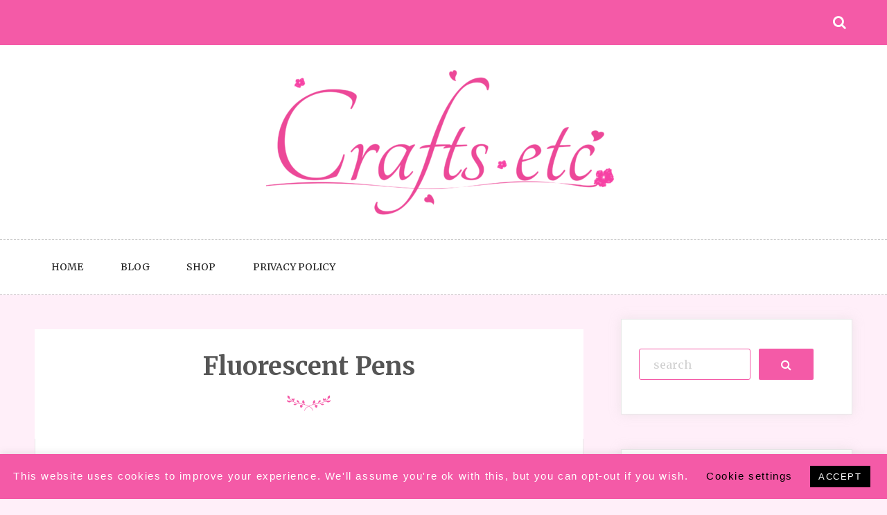

--- FILE ---
content_type: text/html; charset=UTF-8
request_url: https://craftsetconline.com/product-tag/fluorescent-pens/
body_size: 13061
content:
<!doctype html>
<html lang="en-GB">
<head>
	<meta charset="UTF-8">
	<meta name="viewport" content="width=device-width, initial-scale=1">
	<link rel="profile" href="https://gmpg.org/xfn/11">
	<meta property="og:type" content="product" />
<meta name="google-site-verification" content="PUIHyWs1kWh7QAoXi6EOGsc6tvcJWwsUfd0dn-tAYKY" />
	<meta name='robots' content='index, follow, max-image-preview:large, max-snippet:-1, max-video-preview:-1' />
	<style>img:is([sizes="auto" i], [sizes^="auto," i]) { contain-intrinsic-size: 3000px 1500px }</style>
	
	<!-- This site is optimized with the Yoast SEO plugin v26.6 - https://yoast.com/wordpress/plugins/seo/ -->
	<title>Fluorescent Pens Archives | Crafts Etc. Online</title>
	<link rel="canonical" href="https://craftsetconline.com/product-tag/fluorescent-pens/" />
	<meta property="og:locale" content="en_GB" />
	<meta property="og:type" content="article" />
	<meta property="og:title" content="Fluorescent Pens Archives | Crafts Etc. Online" />
	<meta property="og:url" content="https://craftsetconline.com/product-tag/fluorescent-pens/" />
	<meta property="og:site_name" content="Crafts Etc. Online" />
	<meta property="og:image" content="https://craftsetconline.com/wp-content/uploads/2020/09/cropped-cropped-CraftsEtcLogo-e1599574630189.png" />
	<meta property="og:image:width" content="512" />
	<meta property="og:image:height" content="222" />
	<meta property="og:image:type" content="image/png" />
	<meta name="twitter:card" content="summary_large_image" />
	<script type="application/ld+json" class="yoast-schema-graph">{"@context":"https://schema.org","@graph":[{"@type":"CollectionPage","@id":"https://craftsetconline.com/product-tag/fluorescent-pens/","url":"https://craftsetconline.com/product-tag/fluorescent-pens/","name":"Fluorescent Pens Archives | Crafts Etc. Online","isPartOf":{"@id":"https://craftsetconline.com/#website"},"breadcrumb":{"@id":"https://craftsetconline.com/product-tag/fluorescent-pens/#breadcrumb"},"inLanguage":"en-GB"},{"@type":"BreadcrumbList","@id":"https://craftsetconline.com/product-tag/fluorescent-pens/#breadcrumb","itemListElement":[{"@type":"ListItem","position":1,"name":"Home","item":"https://craftsetconline.com/"},{"@type":"ListItem","position":2,"name":"Fluorescent Pens"}]},{"@type":"WebSite","@id":"https://craftsetconline.com/#website","url":"https://craftsetconline.com/","name":"Crafts Etc. Online","description":"Selling Everything and Anything","publisher":{"@id":"https://craftsetconline.com/#organization"},"potentialAction":[{"@type":"SearchAction","target":{"@type":"EntryPoint","urlTemplate":"https://craftsetconline.com/?s={search_term_string}"},"query-input":{"@type":"PropertyValueSpecification","valueRequired":true,"valueName":"search_term_string"}}],"inLanguage":"en-GB"},{"@type":"Organization","@id":"https://craftsetconline.com/#organization","name":"Crafts Etc","url":"https://craftsetconline.com/","logo":{"@type":"ImageObject","inLanguage":"en-GB","@id":"https://craftsetconline.com/#/schema/logo/image/","url":"https://craftsetconline.com/wp-content/uploads/2020/09/cropped-cropped-CraftsEtcLogo-e1599574630189.png","contentUrl":"https://craftsetconline.com/wp-content/uploads/2020/09/cropped-cropped-CraftsEtcLogo-e1599574630189.png","width":512,"height":222,"caption":"Crafts Etc"},"image":{"@id":"https://craftsetconline.com/#/schema/logo/image/"}}]}</script>
	<!-- / Yoast SEO plugin. -->


<link rel='dns-prefetch' href='//fonts.googleapis.com' />
<link rel="alternate" type="application/rss+xml" title="Crafts Etc. Online &raquo; Feed" href="https://craftsetconline.com/feed/" />
<link rel="alternate" type="application/rss+xml" title="Crafts Etc. Online &raquo; Comments Feed" href="https://craftsetconline.com/comments/feed/" />
<link rel="alternate" type="application/rss+xml" title="Crafts Etc. Online &raquo; Fluorescent Pens Tag Feed" href="https://craftsetconline.com/product-tag/fluorescent-pens/feed/" />
<script type="text/javascript">
/* <![CDATA[ */
window._wpemojiSettings = {"baseUrl":"https:\/\/s.w.org\/images\/core\/emoji\/16.0.1\/72x72\/","ext":".png","svgUrl":"https:\/\/s.w.org\/images\/core\/emoji\/16.0.1\/svg\/","svgExt":".svg","source":{"concatemoji":"https:\/\/craftsetconline.com\/wp-includes\/js\/wp-emoji-release.min.js?ver=6.8.3"}};
/*! This file is auto-generated */
!function(s,n){var o,i,e;function c(e){try{var t={supportTests:e,timestamp:(new Date).valueOf()};sessionStorage.setItem(o,JSON.stringify(t))}catch(e){}}function p(e,t,n){e.clearRect(0,0,e.canvas.width,e.canvas.height),e.fillText(t,0,0);var t=new Uint32Array(e.getImageData(0,0,e.canvas.width,e.canvas.height).data),a=(e.clearRect(0,0,e.canvas.width,e.canvas.height),e.fillText(n,0,0),new Uint32Array(e.getImageData(0,0,e.canvas.width,e.canvas.height).data));return t.every(function(e,t){return e===a[t]})}function u(e,t){e.clearRect(0,0,e.canvas.width,e.canvas.height),e.fillText(t,0,0);for(var n=e.getImageData(16,16,1,1),a=0;a<n.data.length;a++)if(0!==n.data[a])return!1;return!0}function f(e,t,n,a){switch(t){case"flag":return n(e,"\ud83c\udff3\ufe0f\u200d\u26a7\ufe0f","\ud83c\udff3\ufe0f\u200b\u26a7\ufe0f")?!1:!n(e,"\ud83c\udde8\ud83c\uddf6","\ud83c\udde8\u200b\ud83c\uddf6")&&!n(e,"\ud83c\udff4\udb40\udc67\udb40\udc62\udb40\udc65\udb40\udc6e\udb40\udc67\udb40\udc7f","\ud83c\udff4\u200b\udb40\udc67\u200b\udb40\udc62\u200b\udb40\udc65\u200b\udb40\udc6e\u200b\udb40\udc67\u200b\udb40\udc7f");case"emoji":return!a(e,"\ud83e\udedf")}return!1}function g(e,t,n,a){var r="undefined"!=typeof WorkerGlobalScope&&self instanceof WorkerGlobalScope?new OffscreenCanvas(300,150):s.createElement("canvas"),o=r.getContext("2d",{willReadFrequently:!0}),i=(o.textBaseline="top",o.font="600 32px Arial",{});return e.forEach(function(e){i[e]=t(o,e,n,a)}),i}function t(e){var t=s.createElement("script");t.src=e,t.defer=!0,s.head.appendChild(t)}"undefined"!=typeof Promise&&(o="wpEmojiSettingsSupports",i=["flag","emoji"],n.supports={everything:!0,everythingExceptFlag:!0},e=new Promise(function(e){s.addEventListener("DOMContentLoaded",e,{once:!0})}),new Promise(function(t){var n=function(){try{var e=JSON.parse(sessionStorage.getItem(o));if("object"==typeof e&&"number"==typeof e.timestamp&&(new Date).valueOf()<e.timestamp+604800&&"object"==typeof e.supportTests)return e.supportTests}catch(e){}return null}();if(!n){if("undefined"!=typeof Worker&&"undefined"!=typeof OffscreenCanvas&&"undefined"!=typeof URL&&URL.createObjectURL&&"undefined"!=typeof Blob)try{var e="postMessage("+g.toString()+"("+[JSON.stringify(i),f.toString(),p.toString(),u.toString()].join(",")+"));",a=new Blob([e],{type:"text/javascript"}),r=new Worker(URL.createObjectURL(a),{name:"wpTestEmojiSupports"});return void(r.onmessage=function(e){c(n=e.data),r.terminate(),t(n)})}catch(e){}c(n=g(i,f,p,u))}t(n)}).then(function(e){for(var t in e)n.supports[t]=e[t],n.supports.everything=n.supports.everything&&n.supports[t],"flag"!==t&&(n.supports.everythingExceptFlag=n.supports.everythingExceptFlag&&n.supports[t]);n.supports.everythingExceptFlag=n.supports.everythingExceptFlag&&!n.supports.flag,n.DOMReady=!1,n.readyCallback=function(){n.DOMReady=!0}}).then(function(){return e}).then(function(){var e;n.supports.everything||(n.readyCallback(),(e=n.source||{}).concatemoji?t(e.concatemoji):e.wpemoji&&e.twemoji&&(t(e.twemoji),t(e.wpemoji)))}))}((window,document),window._wpemojiSettings);
/* ]]> */
</script>
<link rel='stylesheet' id='dashicons-css' href='https://craftsetconline.com/wp-includes/css/dashicons.min.css?ver=6.8.3' type='text/css' media='all' />
<link rel='stylesheet' id='thickbox-css' href='https://craftsetconline.com/wp-includes/js/thickbox/thickbox.css?ver=6.8.3' type='text/css' media='all' />
<link rel='stylesheet' id='menu-icon-font-awesome-css' href='https://craftsetconline.com/wp-content/plugins/menu-icons/css/fontawesome/css/all.min.css?ver=5.15.4' type='text/css' media='all' />
<link rel='stylesheet' id='menu-icons-extra-css' href='https://craftsetconline.com/wp-content/plugins/menu-icons/css/extra.min.css?ver=0.13.20' type='text/css' media='all' />
<style id='wp-emoji-styles-inline-css' type='text/css'>

	img.wp-smiley, img.emoji {
		display: inline !important;
		border: none !important;
		box-shadow: none !important;
		height: 1em !important;
		width: 1em !important;
		margin: 0 0.07em !important;
		vertical-align: -0.1em !important;
		background: none !important;
		padding: 0 !important;
	}
</style>
<link rel='stylesheet' id='wp-block-library-css' href='https://craftsetconline.com/wp-includes/css/dist/block-library/style.min.css?ver=6.8.3' type='text/css' media='all' />
<style id='classic-theme-styles-inline-css' type='text/css'>
/*! This file is auto-generated */
.wp-block-button__link{color:#fff;background-color:#32373c;border-radius:9999px;box-shadow:none;text-decoration:none;padding:calc(.667em + 2px) calc(1.333em + 2px);font-size:1.125em}.wp-block-file__button{background:#32373c;color:#fff;text-decoration:none}
</style>
<style id='global-styles-inline-css' type='text/css'>
:root{--wp--preset--aspect-ratio--square: 1;--wp--preset--aspect-ratio--4-3: 4/3;--wp--preset--aspect-ratio--3-4: 3/4;--wp--preset--aspect-ratio--3-2: 3/2;--wp--preset--aspect-ratio--2-3: 2/3;--wp--preset--aspect-ratio--16-9: 16/9;--wp--preset--aspect-ratio--9-16: 9/16;--wp--preset--color--black: #000000;--wp--preset--color--cyan-bluish-gray: #abb8c3;--wp--preset--color--white: #ffffff;--wp--preset--color--pale-pink: #f78da7;--wp--preset--color--vivid-red: #cf2e2e;--wp--preset--color--luminous-vivid-orange: #ff6900;--wp--preset--color--luminous-vivid-amber: #fcb900;--wp--preset--color--light-green-cyan: #7bdcb5;--wp--preset--color--vivid-green-cyan: #00d084;--wp--preset--color--pale-cyan-blue: #8ed1fc;--wp--preset--color--vivid-cyan-blue: #0693e3;--wp--preset--color--vivid-purple: #9b51e0;--wp--preset--gradient--vivid-cyan-blue-to-vivid-purple: linear-gradient(135deg,rgba(6,147,227,1) 0%,rgb(155,81,224) 100%);--wp--preset--gradient--light-green-cyan-to-vivid-green-cyan: linear-gradient(135deg,rgb(122,220,180) 0%,rgb(0,208,130) 100%);--wp--preset--gradient--luminous-vivid-amber-to-luminous-vivid-orange: linear-gradient(135deg,rgba(252,185,0,1) 0%,rgba(255,105,0,1) 100%);--wp--preset--gradient--luminous-vivid-orange-to-vivid-red: linear-gradient(135deg,rgba(255,105,0,1) 0%,rgb(207,46,46) 100%);--wp--preset--gradient--very-light-gray-to-cyan-bluish-gray: linear-gradient(135deg,rgb(238,238,238) 0%,rgb(169,184,195) 100%);--wp--preset--gradient--cool-to-warm-spectrum: linear-gradient(135deg,rgb(74,234,220) 0%,rgb(151,120,209) 20%,rgb(207,42,186) 40%,rgb(238,44,130) 60%,rgb(251,105,98) 80%,rgb(254,248,76) 100%);--wp--preset--gradient--blush-light-purple: linear-gradient(135deg,rgb(255,206,236) 0%,rgb(152,150,240) 100%);--wp--preset--gradient--blush-bordeaux: linear-gradient(135deg,rgb(254,205,165) 0%,rgb(254,45,45) 50%,rgb(107,0,62) 100%);--wp--preset--gradient--luminous-dusk: linear-gradient(135deg,rgb(255,203,112) 0%,rgb(199,81,192) 50%,rgb(65,88,208) 100%);--wp--preset--gradient--pale-ocean: linear-gradient(135deg,rgb(255,245,203) 0%,rgb(182,227,212) 50%,rgb(51,167,181) 100%);--wp--preset--gradient--electric-grass: linear-gradient(135deg,rgb(202,248,128) 0%,rgb(113,206,126) 100%);--wp--preset--gradient--midnight: linear-gradient(135deg,rgb(2,3,129) 0%,rgb(40,116,252) 100%);--wp--preset--font-size--small: 13px;--wp--preset--font-size--medium: 20px;--wp--preset--font-size--large: 36px;--wp--preset--font-size--x-large: 42px;--wp--preset--spacing--20: 0.44rem;--wp--preset--spacing--30: 0.67rem;--wp--preset--spacing--40: 1rem;--wp--preset--spacing--50: 1.5rem;--wp--preset--spacing--60: 2.25rem;--wp--preset--spacing--70: 3.38rem;--wp--preset--spacing--80: 5.06rem;--wp--preset--shadow--natural: 6px 6px 9px rgba(0, 0, 0, 0.2);--wp--preset--shadow--deep: 12px 12px 50px rgba(0, 0, 0, 0.4);--wp--preset--shadow--sharp: 6px 6px 0px rgba(0, 0, 0, 0.2);--wp--preset--shadow--outlined: 6px 6px 0px -3px rgba(255, 255, 255, 1), 6px 6px rgba(0, 0, 0, 1);--wp--preset--shadow--crisp: 6px 6px 0px rgba(0, 0, 0, 1);}:where(.is-layout-flex){gap: 0.5em;}:where(.is-layout-grid){gap: 0.5em;}body .is-layout-flex{display: flex;}.is-layout-flex{flex-wrap: wrap;align-items: center;}.is-layout-flex > :is(*, div){margin: 0;}body .is-layout-grid{display: grid;}.is-layout-grid > :is(*, div){margin: 0;}:where(.wp-block-columns.is-layout-flex){gap: 2em;}:where(.wp-block-columns.is-layout-grid){gap: 2em;}:where(.wp-block-post-template.is-layout-flex){gap: 1.25em;}:where(.wp-block-post-template.is-layout-grid){gap: 1.25em;}.has-black-color{color: var(--wp--preset--color--black) !important;}.has-cyan-bluish-gray-color{color: var(--wp--preset--color--cyan-bluish-gray) !important;}.has-white-color{color: var(--wp--preset--color--white) !important;}.has-pale-pink-color{color: var(--wp--preset--color--pale-pink) !important;}.has-vivid-red-color{color: var(--wp--preset--color--vivid-red) !important;}.has-luminous-vivid-orange-color{color: var(--wp--preset--color--luminous-vivid-orange) !important;}.has-luminous-vivid-amber-color{color: var(--wp--preset--color--luminous-vivid-amber) !important;}.has-light-green-cyan-color{color: var(--wp--preset--color--light-green-cyan) !important;}.has-vivid-green-cyan-color{color: var(--wp--preset--color--vivid-green-cyan) !important;}.has-pale-cyan-blue-color{color: var(--wp--preset--color--pale-cyan-blue) !important;}.has-vivid-cyan-blue-color{color: var(--wp--preset--color--vivid-cyan-blue) !important;}.has-vivid-purple-color{color: var(--wp--preset--color--vivid-purple) !important;}.has-black-background-color{background-color: var(--wp--preset--color--black) !important;}.has-cyan-bluish-gray-background-color{background-color: var(--wp--preset--color--cyan-bluish-gray) !important;}.has-white-background-color{background-color: var(--wp--preset--color--white) !important;}.has-pale-pink-background-color{background-color: var(--wp--preset--color--pale-pink) !important;}.has-vivid-red-background-color{background-color: var(--wp--preset--color--vivid-red) !important;}.has-luminous-vivid-orange-background-color{background-color: var(--wp--preset--color--luminous-vivid-orange) !important;}.has-luminous-vivid-amber-background-color{background-color: var(--wp--preset--color--luminous-vivid-amber) !important;}.has-light-green-cyan-background-color{background-color: var(--wp--preset--color--light-green-cyan) !important;}.has-vivid-green-cyan-background-color{background-color: var(--wp--preset--color--vivid-green-cyan) !important;}.has-pale-cyan-blue-background-color{background-color: var(--wp--preset--color--pale-cyan-blue) !important;}.has-vivid-cyan-blue-background-color{background-color: var(--wp--preset--color--vivid-cyan-blue) !important;}.has-vivid-purple-background-color{background-color: var(--wp--preset--color--vivid-purple) !important;}.has-black-border-color{border-color: var(--wp--preset--color--black) !important;}.has-cyan-bluish-gray-border-color{border-color: var(--wp--preset--color--cyan-bluish-gray) !important;}.has-white-border-color{border-color: var(--wp--preset--color--white) !important;}.has-pale-pink-border-color{border-color: var(--wp--preset--color--pale-pink) !important;}.has-vivid-red-border-color{border-color: var(--wp--preset--color--vivid-red) !important;}.has-luminous-vivid-orange-border-color{border-color: var(--wp--preset--color--luminous-vivid-orange) !important;}.has-luminous-vivid-amber-border-color{border-color: var(--wp--preset--color--luminous-vivid-amber) !important;}.has-light-green-cyan-border-color{border-color: var(--wp--preset--color--light-green-cyan) !important;}.has-vivid-green-cyan-border-color{border-color: var(--wp--preset--color--vivid-green-cyan) !important;}.has-pale-cyan-blue-border-color{border-color: var(--wp--preset--color--pale-cyan-blue) !important;}.has-vivid-cyan-blue-border-color{border-color: var(--wp--preset--color--vivid-cyan-blue) !important;}.has-vivid-purple-border-color{border-color: var(--wp--preset--color--vivid-purple) !important;}.has-vivid-cyan-blue-to-vivid-purple-gradient-background{background: var(--wp--preset--gradient--vivid-cyan-blue-to-vivid-purple) !important;}.has-light-green-cyan-to-vivid-green-cyan-gradient-background{background: var(--wp--preset--gradient--light-green-cyan-to-vivid-green-cyan) !important;}.has-luminous-vivid-amber-to-luminous-vivid-orange-gradient-background{background: var(--wp--preset--gradient--luminous-vivid-amber-to-luminous-vivid-orange) !important;}.has-luminous-vivid-orange-to-vivid-red-gradient-background{background: var(--wp--preset--gradient--luminous-vivid-orange-to-vivid-red) !important;}.has-very-light-gray-to-cyan-bluish-gray-gradient-background{background: var(--wp--preset--gradient--very-light-gray-to-cyan-bluish-gray) !important;}.has-cool-to-warm-spectrum-gradient-background{background: var(--wp--preset--gradient--cool-to-warm-spectrum) !important;}.has-blush-light-purple-gradient-background{background: var(--wp--preset--gradient--blush-light-purple) !important;}.has-blush-bordeaux-gradient-background{background: var(--wp--preset--gradient--blush-bordeaux) !important;}.has-luminous-dusk-gradient-background{background: var(--wp--preset--gradient--luminous-dusk) !important;}.has-pale-ocean-gradient-background{background: var(--wp--preset--gradient--pale-ocean) !important;}.has-electric-grass-gradient-background{background: var(--wp--preset--gradient--electric-grass) !important;}.has-midnight-gradient-background{background: var(--wp--preset--gradient--midnight) !important;}.has-small-font-size{font-size: var(--wp--preset--font-size--small) !important;}.has-medium-font-size{font-size: var(--wp--preset--font-size--medium) !important;}.has-large-font-size{font-size: var(--wp--preset--font-size--large) !important;}.has-x-large-font-size{font-size: var(--wp--preset--font-size--x-large) !important;}
:where(.wp-block-post-template.is-layout-flex){gap: 1.25em;}:where(.wp-block-post-template.is-layout-grid){gap: 1.25em;}
:where(.wp-block-columns.is-layout-flex){gap: 2em;}:where(.wp-block-columns.is-layout-grid){gap: 2em;}
:root :where(.wp-block-pullquote){font-size: 1.5em;line-height: 1.6;}
</style>
<link rel='stylesheet' id='cookie-law-info-css' href='https://craftsetconline.com/wp-content/plugins/cookie-law-info/legacy/public/css/cookie-law-info-public.css?ver=3.3.9' type='text/css' media='all' />
<link rel='stylesheet' id='cookie-law-info-gdpr-css' href='https://craftsetconline.com/wp-content/plugins/cookie-law-info/legacy/public/css/cookie-law-info-gdpr.css?ver=3.3.9' type='text/css' media='all' />
<link rel='stylesheet' id='woocommerce-layout-css' href='https://craftsetconline.com/wp-content/plugins/woocommerce/assets/css/woocommerce-layout.css?ver=10.4.3' type='text/css' media='all' />
<link rel='stylesheet' id='woocommerce-smallscreen-css' href='https://craftsetconline.com/wp-content/plugins/woocommerce/assets/css/woocommerce-smallscreen.css?ver=10.4.3' type='text/css' media='only screen and (max-width: 768px)' />
<link rel='stylesheet' id='woocommerce-general-css' href='https://craftsetconline.com/wp-content/plugins/woocommerce/assets/css/woocommerce.css?ver=10.4.3' type='text/css' media='all' />
<style id='woocommerce-inline-inline-css' type='text/css'>
.woocommerce form .form-row .required { visibility: visible; }
</style>
<link rel='stylesheet' id='parent-style-css' href='https://craftsetconline.com/wp-content/themes/saraswati-blog/style.css?ver=6.8.3' type='text/css' media='all' />
<link rel='stylesheet' id='child-style-css' href='https://craftsetconline.com/wp-content/themes/blogger-lite/style.css?ver=0.0.1' type='text/css' media='all' />
<link rel='stylesheet' id='saraswati-blog-googleapis-css' href='//fonts.googleapis.com/css?family=Merriweather:300,300i,400,700' type='text/css' media='all' />
<link rel='stylesheet' id='font-awesome-css' href='https://craftsetconline.com/wp-content/themes/saraswati-blog/assets/css/font-awesome.min.css?ver=6.8.3' type='text/css' media='all' />
<link rel='stylesheet' id='bootstrap-css' href='https://craftsetconline.com/wp-content/themes/saraswati-blog/assets/css/bootstrap.min.css?ver=6.8.3' type='text/css' media='all' />
<link rel='stylesheet' id='selectize-bootstrap3-css' href='https://craftsetconline.com/wp-content/themes/saraswati-blog/assets/css/selectize.bootstrap3.css?ver=6.8.3' type='text/css' media='all' />
<link rel='stylesheet' id='owl-carousel-css' href='https://craftsetconline.com/wp-content/themes/saraswati-blog/assets/css/owl.carousel.css?ver=6.8.3' type='text/css' media='all' />
<link rel='stylesheet' id='owl-theme-default-css' href='https://craftsetconline.com/wp-content/themes/saraswati-blog/assets/css/owl.theme.default.min.css?ver=6.8.3' type='text/css' media='all' />
<link rel='stylesheet' id='magnific-popup-css' href='https://craftsetconline.com/wp-content/themes/saraswati-blog/assets/css/magnific-popup.css?ver=6.8.3' type='text/css' media='all' />
<link rel='stylesheet' id='saraswati-blog-style-css' href='https://craftsetconline.com/wp-content/themes/blogger-lite/style.css?ver=1.0.0' type='text/css' media='all' />
<style id='saraswati-blog-style-inline-css' type='text/css'>
 .post-carousel-style-2.owl-theme.owl-carousel .owl-nav > div:hover,
                  .entry-footer .post-meta a:hover,
                  .entry-footer .post-meta a:focus,
                  .reply,
                  .reply > a,
                  .color-text,
                  a:hover,
                  a:focus,
                  a:active,
                  .btn-link,
                  .cat-link,
                  .separator,
                  .post-format-icon,
                  .header-nav .menu  a:hover,
                  .header-nav .menu  a:focus,
                  .header-nav .menu  a:active,
                  .list-style i,
                  blockquote:before,
                  .widget > ul li a:hover,
                  .scrollToTop
                  {

                      color: #f45aa7;

                   }

                  .shape1, .shape2, .footer-widget-area .widget-title:before,
                    .post-carousel .owl-nav [class*='owl-']:hover,
                    .social-icons-style1 li:hover,
                    .social-icons-style2 li a:hover i,
                    .header-nav.nav-style-dark .menu > .pull-right:hover a,
                    .btn-dark:hover,
                    .btn-dark:focus,
                    .phone-icon-wrap,
                    .email-icon-wrap,
                    .add-icon-wrap,
                    .color-bg,
                    .image-info:after,
                    .image-info:before,
                    .tagcloud a:hover,
                    .tagcloud a:focus,
                    .widget .footer-social-icons li a i:hover,
                    .widget .footer-social-icons li a i:focus,
                    .header-nav.nav-style-light .menu > li.active a:before,
                    .header-nav.nav-style-light .menu > li:hover a:before,
                    .btn-light:hover,
                    .btn-light:focus,
                    .about-me li a:hover,
                    .btn-default,input[type='submit'],
                    .nav-links a,.topbar,.breadcrumb,.header-search .form-wrapper input[type='submit'],
                    .header-search .form-wrapper input[type='submit']:hover,button, input[type='button'], input[type="submit"]

                  {

                      background-color: #f45aa7;

                   }

                   .post-carousel-style-2.owl-theme.owl-carousel .owl-nav > div:hover,
                  .social-icons-style2 li a:hover i,
                  .single-gallary-item-inner::before,
                  .btn-dark:hover,
                  .btn-dark:focus,
                  .contact-info .info-inner,
                  .contact-info,
                  .tagcloud a:hover,
                  .tagcloud a:focus,
                  .widget .footer-social-icons li a i:hover,
                  .widget .footer-social-icons li a i:focus,
                  .btn-light:hover,
                  .btn-light:focus,
                  .header-style2,
                  blockquote,
                  .post-format-icon,
                  .btn-default,
                  .selectize-input.focus

                  {

                      border-color: #f45aa7;

                   }

                   .search-form input.search-field,input[type='submit'],.form-wrapper input[type='text'],
                 .top-footer .widget
                  {

                      border: 1px solid #f45aa7;

                  }

                   .cat-tag a, .site-title a, p.site-description, .main-navigation ul li.current-menu-item a
                  {

                      color: #f45aa7;

                  }

                  .header-slider-style2 .slide-item .post-info

                  {

                      background: rgba(191,109,169,0.9);

                   }

                  
</style>
<link rel='stylesheet' id='saraswati-blog-menu-css' href='https://craftsetconline.com/wp-content/themes/saraswati-blog/assets/css/menu.css?ver=6.8.3' type='text/css' media='all' />
<link rel='stylesheet' id='saraswati-blog-responsive-css' href='https://craftsetconline.com/wp-content/themes/saraswati-blog/assets/css/responsive.css?ver=6.8.3' type='text/css' media='all' />
<link rel='stylesheet' id='wcpa-frontend-css' href='https://craftsetconline.com/wp-content/plugins/woo-custom-product-addons/assets/css/style_1.css?ver=3.0.19' type='text/css' media='all' />
<link rel='stylesheet' id='flexible-shipping-free-shipping-css' href='https://craftsetconline.com/wp-content/plugins/flexible-shipping/assets/dist/css/free-shipping.css?ver=6.5.1.2' type='text/css' media='all' />
<link rel='stylesheet' id='newsletter-css' href='https://craftsetconline.com/wp-content/plugins/newsletter/style.css?ver=9.1.0' type='text/css' media='all' />
<style id='newsletter-inline-css' type='text/css'>
.tnp-widget input.tnp-submit {background: #ec4898;
border-radius: 7px;
}
</style>
<link rel='stylesheet' id='heateor_sss_frontend_css-css' href='https://craftsetconline.com/wp-content/plugins/sassy-social-share/public/css/sassy-social-share-public.css?ver=3.3.79' type='text/css' media='all' />
<style id='heateor_sss_frontend_css-inline-css' type='text/css'>
.heateor_sss_button_instagram span.heateor_sss_svg,a.heateor_sss_instagram span.heateor_sss_svg{background:radial-gradient(circle at 30% 107%,#fdf497 0,#fdf497 5%,#fd5949 45%,#d6249f 60%,#285aeb 90%)}.heateor_sss_horizontal_sharing .heateor_sss_svg,.heateor_sss_standard_follow_icons_container .heateor_sss_svg{color:#fff;border-width:0px;border-style:solid;border-color:transparent}.heateor_sss_horizontal_sharing .heateorSssTCBackground{color:#666}.heateor_sss_horizontal_sharing span.heateor_sss_svg:hover,.heateor_sss_standard_follow_icons_container span.heateor_sss_svg:hover{border-color:transparent;}.heateor_sss_vertical_sharing span.heateor_sss_svg,.heateor_sss_floating_follow_icons_container span.heateor_sss_svg{color:#fff;border-width:0px;border-style:solid;border-color:transparent;}.heateor_sss_vertical_sharing .heateorSssTCBackground{color:#666;}.heateor_sss_vertical_sharing span.heateor_sss_svg:hover,.heateor_sss_floating_follow_icons_container span.heateor_sss_svg:hover{border-color:transparent;}@media screen and (max-width:783px) {.heateor_sss_vertical_sharing{display:none!important}}
</style>
<script type="text/javascript" src="https://craftsetconline.com/wp-includes/js/jquery/jquery.min.js?ver=3.7.1" id="jquery-core-js"></script>
<script type="text/javascript" src="https://craftsetconline.com/wp-includes/js/jquery/jquery-migrate.min.js?ver=3.4.1" id="jquery-migrate-js"></script>
<script type="text/javascript" id="cookie-law-info-js-extra">
/* <![CDATA[ */
var Cli_Data = {"nn_cookie_ids":[],"cookielist":[],"non_necessary_cookies":[],"ccpaEnabled":"","ccpaRegionBased":"","ccpaBarEnabled":"","strictlyEnabled":["necessary","obligatoire"],"ccpaType":"gdpr","js_blocking":"","custom_integration":"","triggerDomRefresh":"","secure_cookies":""};
var cli_cookiebar_settings = {"animate_speed_hide":"500","animate_speed_show":"500","background":"#f45aa7","border":"#b1a6a6c2","border_on":"","button_1_button_colour":"#000","button_1_button_hover":"#000000","button_1_link_colour":"#fff","button_1_as_button":"1","button_1_new_win":"","button_2_button_colour":"#333","button_2_button_hover":"#292929","button_2_link_colour":"#444","button_2_as_button":"","button_2_hidebar":"","button_3_button_colour":"#000","button_3_button_hover":"#000000","button_3_link_colour":"#fff","button_3_as_button":"1","button_3_new_win":"","button_4_button_colour":"#000","button_4_button_hover":"#000000","button_4_link_colour":"#020000","button_4_as_button":"","button_7_button_colour":"#61a229","button_7_button_hover":"#4e8221","button_7_link_colour":"#fff","button_7_as_button":"1","button_7_new_win":"","font_family":"Helvetica, Arial, sans-serif","header_fix":"","notify_animate_hide":"1","notify_animate_show":"","notify_div_id":"#cookie-law-info-bar","notify_position_horizontal":"right","notify_position_vertical":"bottom","scroll_close":"","scroll_close_reload":"","accept_close_reload":"","reject_close_reload":"","showagain_tab":"1","showagain_background":"#fff","showagain_border":"#000","showagain_div_id":"#cookie-law-info-again","showagain_x_position":"100px","text":"#ffffff","show_once_yn":"","show_once":"10000","logging_on":"","as_popup":"","popup_overlay":"1","bar_heading_text":"","cookie_bar_as":"banner","popup_showagain_position":"bottom-right","widget_position":"left"};
var log_object = {"ajax_url":"https:\/\/craftsetconline.com\/wp-admin\/admin-ajax.php"};
/* ]]> */
</script>
<script type="text/javascript" src="https://craftsetconline.com/wp-content/plugins/cookie-law-info/legacy/public/js/cookie-law-info-public.js?ver=3.3.9" id="cookie-law-info-js"></script>
<script type="text/javascript" src="https://craftsetconline.com/wp-content/plugins/woocommerce/assets/js/jquery-blockui/jquery.blockUI.min.js?ver=2.7.0-wc.10.4.3" id="wc-jquery-blockui-js" defer="defer" data-wp-strategy="defer"></script>
<script type="text/javascript" id="wc-add-to-cart-js-extra">
/* <![CDATA[ */
var wc_add_to_cart_params = {"ajax_url":"\/wp-admin\/admin-ajax.php","wc_ajax_url":"\/?wc-ajax=%%endpoint%%","i18n_view_cart":"View basket","cart_url":"https:\/\/craftsetconline.com\/?page_id=162","is_cart":"","cart_redirect_after_add":"no"};
/* ]]> */
</script>
<script type="text/javascript" src="https://craftsetconline.com/wp-content/plugins/woocommerce/assets/js/frontend/add-to-cart.min.js?ver=10.4.3" id="wc-add-to-cart-js" defer="defer" data-wp-strategy="defer"></script>
<script type="text/javascript" src="https://craftsetconline.com/wp-content/plugins/woocommerce/assets/js/js-cookie/js.cookie.min.js?ver=2.1.4-wc.10.4.3" id="wc-js-cookie-js" defer="defer" data-wp-strategy="defer"></script>
<script type="text/javascript" id="woocommerce-js-extra">
/* <![CDATA[ */
var woocommerce_params = {"ajax_url":"\/wp-admin\/admin-ajax.php","wc_ajax_url":"\/?wc-ajax=%%endpoint%%","i18n_password_show":"Show password","i18n_password_hide":"Hide password"};
/* ]]> */
</script>
<script type="text/javascript" src="https://craftsetconline.com/wp-content/plugins/woocommerce/assets/js/frontend/woocommerce.min.js?ver=10.4.3" id="woocommerce-js" defer="defer" data-wp-strategy="defer"></script>
<script type="text/javascript" id="kk-script-js-extra">
/* <![CDATA[ */
var fetchCartItems = {"ajax_url":"https:\/\/craftsetconline.com\/wp-admin\/admin-ajax.php","action":"kk_wc_fetchcartitems","nonce":"9f6c530071","currency":"GBP"};
/* ]]> */
</script>
<script type="text/javascript" src="https://craftsetconline.com/wp-content/plugins/kliken-marketing-for-google/assets/kk-script.js?ver=6.8.3" id="kk-script-js"></script>
<link rel="https://api.w.org/" href="https://craftsetconline.com/wp-json/" /><link rel="alternate" title="JSON" type="application/json" href="https://craftsetconline.com/wp-json/wp/v2/product_tag/510" /><link rel="EditURI" type="application/rsd+xml" title="RSD" href="https://craftsetconline.com/xmlrpc.php?rsd" />
<meta name="generator" content="WordPress 6.8.3" />
<meta name="generator" content="WooCommerce 10.4.3" />
<script id='pixel-script-poptin' src='https://cdn.popt.in/pixel.js?id=6382050d0addb' async='true'></script> 	<noscript><style>.woocommerce-product-gallery{ opacity: 1 !important; }</style></noscript>
	<style type="text/css" id="custom-background-css">
body.custom-background { background-color: #ffeff9; }
</style>
	<style>:root{  --wcpaSectionTitleSize:14px;   --wcpaLabelSize:14px;   --wcpaDescSize:13px;   --wcpaErrorSize:13px;   --wcpaLabelWeight:normal;   --wcpaDescWeight:normal;   --wcpaBorderWidth:1px;   --wcpaBorderRadius:6px;   --wcpaInputHeight:45px;   --wcpaCheckLabelSize:14px;   --wcpaCheckBorderWidth:1px;   --wcpaCheckWidth:20px;   --wcpaCheckHeight:20px;   --wcpaCheckBorderRadius:4px;   --wcpaCheckButtonRadius:5px;   --wcpaCheckButtonBorder:2px; }:root{  --wcpaButtonColor:#3340d3;   --wcpaLabelColor:#424242;   --wcpaDescColor:#797979;   --wcpaBorderColor:#c6d0e9;   --wcpaBorderColorFocus:#3561f3;   --wcpaInputBgColor:#FFFFFF;   --wcpaInputColor:#5d5d5d;   --wcpaCheckLabelColor:#4a4a4a;   --wcpaCheckBgColor:#3340d3;   --wcpaCheckBorderColor:#B9CBE3;   --wcpaCheckTickColor:#ffffff;   --wcpaRadioBgColor:#3340d3;   --wcpaRadioBorderColor:#B9CBE3;   --wcpaRadioTickColor:#ffffff;   --wcpaButtonTextColor:#ffffff;   --wcpaErrorColor:#F55050; }:root{}</style><link rel="icon" href="https://craftsetconline.com/wp-content/uploads/2020/09/cropped-CraftsEtcLogo-e1599574630189-32x32.png" sizes="32x32" />
<link rel="icon" href="https://craftsetconline.com/wp-content/uploads/2020/09/cropped-CraftsEtcLogo-e1599574630189-192x192.png" sizes="192x192" />
<link rel="apple-touch-icon" href="https://craftsetconline.com/wp-content/uploads/2020/09/cropped-CraftsEtcLogo-e1599574630189-180x180.png" />
<meta name="msapplication-TileImage" content="https://craftsetconline.com/wp-content/uploads/2020/09/cropped-CraftsEtcLogo-e1599574630189-270x270.png" />
		<style type="text/css" id="wp-custom-css">
			.woocommerce #respond input#submit, .woocommerce a.button, .woocommerce button.button, .woocommerce input.button
{
	background:#ec4898;
	color:#fff;
}

.woocommerce #respond input#submit.alt, .woocommerce a.button.alt, .woocommerce button.button.alt, .woocommerce input.button.alt {
	background:#ec4898;
}		</style>
		<meta name="msvalidate.01" content="6707A0D2128F46E863DA2E9AEBA8B255" />
	<!-- Global site tag (gtag.js) - Google Analytics -->
<script async src="https://www.googletagmanager.com/gtag/js?id=G-J8HCNKMTS4"></script>
<script>
  window.dataLayer = window.dataLayer || [];
  function gtag(){dataLayer.push(arguments);}
  gtag('js', new Date());

  gtag('config', 'G-J8HCNKMTS4');
</script>
</head>

<body class="custom-background wp-custom-logo wp-theme-saraswati-blog wp-child-theme-blogger-lite theme-saraswati-blog woocommerce woocommerce-page woocommerce-no-js sb-sticky-sidebar hfeed right-sidebar default">

<div id="page" class="site">
	<a class="skip-link screen-reader-text" href="#content">Skip to content</a>

	<header >
              <div class="topbar">
            <div class="container">
              <div class="row">
                                <div class="col-md-7 social-icons">                   
                     
                                     </div>
                          
                <div class="col-md-4 social-links ">
                                  </div>
         
                <div class="searcht">
                       <div class="header-search">
                        <i class="fa fa-search top-search"></i>
                        
                    </div>
                 </div>
              </div> <!-- #social-navbar-collapse -->       
            <div class="header-search">
                    
                        <div class="search-popup">
                            <form method="get" role=search id="search-form" action="https://craftsetconline.com/" class="form-wrapper">
    <div>
        <input type="text" name="s" id="s" placeholder="search" class="ed-input-text" value="">
        <button type="submit" class="search-submit">
    	<span class="screen-reader-text">
			Search        </span>
            <i class="fa fa-search" aria-hidden="true"></i>
        </button>
    </div>
</form>                            <div class="search-overlay"></div>
                        </div>
                    </div>

            </div><!-- .container -->
        </div><!-- .topbar -->
          <div class="logo-area text-center"><a href="https://craftsetconline.com/" class="custom-logo-link" rel="home"><img width="512" height="222" src="https://craftsetconline.com/wp-content/uploads/2020/09/cropped-cropped-CraftsEtcLogo-e1599574630189.png" class="custom-logo" alt="Crafts Etc. Online" decoding="async" fetchpriority="high" srcset="https://craftsetconline.com/wp-content/uploads/2020/09/cropped-cropped-CraftsEtcLogo-e1599574630189.png 512w, https://craftsetconline.com/wp-content/uploads/2020/09/cropped-cropped-CraftsEtcLogo-e1599574630189-300x130.png 300w" sizes="(max-width: 512px) 100vw, 512px" /></a></div>
       		

		  <nav class="header-nav primary_menu">
          <div class="container">
            <div class="nav-menu cssmenu menu-line-off" id="header-menu-wrap">
                <div class="menu-main-menu-container"><ul id="primary-menu" class="menu list-inline"><li id="menu-item-11" class="menu-item menu-item-type-custom menu-item-object-custom menu-item-home first-menu menu-item-11"><a href="http://craftsetconline.com">Home</a></li>
<li id="menu-item-31" class="menu-item menu-item-type-post_type menu-item-object-page menu-item-31"><a href="https://craftsetconline.com/blog/">Blog</a></li>
<li id="menu-item-270" class="menu-item menu-item-type-post_type menu-item-object-page menu-item-270"><a href="https://craftsetconline.com/shop/">Shop</a></li>
<li id="menu-item-1218" class="menu-item menu-item-type-post_type menu-item-object-page menu-item-privacy-policy last-menu menu-item-1218"><a rel="privacy-policy" href="https://craftsetconline.com/privacy-policy/">Privacy Policy</a></li>
</ul></div>
             
            </div><!-- #header-menu-wrap -->
          </div><!-- .container -->          
        </nav><!-- .header-nav -->

            
    </header>
    <!-- header end -->
     <div class="main-container">
        <div class="container">
            <div class="row">
	<div id="content">
    <div class="col-md-8 content-wrap" id="primary">

		<article id="post-0" class="post-0 page type-page status-publish hentry">
 	 <div class="blog-post">
	  <div class="post-info page-info text-center ">
	    <h3 class="post-title">Fluorescent Pens</h3>
	    
	    <div class="shape1"></div>
	  </div>
	  <div class="entry-content post-content innerpage" >
	       	          <div class="woocommerce columns-4 "></div>	                           
	  </div><!-- .entry-content -->
	</div>  
</article>


		       </div>
			 <div class="col-md-4 sidebar-wrap" id="secondary">
			 	

<aside id="secondary" class="widget-area">
	<section id="search-2" class="widget widget_search"><form method="get" role=search id="search-form" action="https://craftsetconline.com/" class="form-wrapper">
    <div>
        <input type="text" name="s" id="s" placeholder="search" class="ed-input-text" value="">
        <button type="submit" class="search-submit">
    	<span class="screen-reader-text">
			Search        </span>
            <i class="fa fa-search" aria-hidden="true"></i>
        </button>
    </div>
</form></section>
		<section id="recent-posts-2" class="widget widget_recent_entries">
		<h3 class="widget-title" ><span>Recent Posts</h3></span><div class="shape2"></div>
		<ul>
											<li>
					<a href="https://craftsetconline.com/2024/07/07/update-from-crafts-etc/">Update from Crafts Etc</a>
									</li>
											<li>
					<a href="https://craftsetconline.com/2023/03/27/ebay-and-etsy-update/">eBay and Etsy update</a>
									</li>
											<li>
					<a href="https://craftsetconline.com/2022/06/23/etsy-crafters-market-a-new-adventure/">Etsy &#038; Crafters Market &#8211; A New Adventure</a>
									</li>
											<li>
					<a href="https://craftsetconline.com/2022/01/11/reflecting-on-2021/">Reflecting on 2021</a>
									</li>
											<li>
					<a href="https://craftsetconline.com/2021/09/28/40-free-etsy-listings-when-you-open-an-etsy-shop/">40 Free Etsy Listings when you Open an Etsy Shop.</a>
									</li>
					</ul>

		</section><section id="archives-2" class="widget widget_archive"><h3 class="widget-title" ><span>Archives</h3></span><div class="shape2"></div>		<label class="screen-reader-text" for="archives-dropdown-2">Archives</label>
		<select id="archives-dropdown-2" name="archive-dropdown">
			
			<option value="">Select Month</option>
				<option value='https://craftsetconline.com/2024/07/'> July 2024 </option>
	<option value='https://craftsetconline.com/2023/03/'> March 2023 </option>
	<option value='https://craftsetconline.com/2022/06/'> June 2022 </option>
	<option value='https://craftsetconline.com/2022/01/'> January 2022 </option>
	<option value='https://craftsetconline.com/2021/09/'> September 2021 </option>
	<option value='https://craftsetconline.com/2021/07/'> July 2021 </option>
	<option value='https://craftsetconline.com/2021/06/'> June 2021 </option>
	<option value='https://craftsetconline.com/2021/02/'> February 2021 </option>
	<option value='https://craftsetconline.com/2021/01/'> January 2021 </option>
	<option value='https://craftsetconline.com/2020/11/'> November 2020 </option>
	<option value='https://craftsetconline.com/2020/10/'> October 2020 </option>
	<option value='https://craftsetconline.com/2020/09/'> September 2020 </option>
	<option value='https://craftsetconline.com/2020/08/'> August 2020 </option>
	<option value='https://craftsetconline.com/2020/07/'> July 2020 </option>
	<option value='https://craftsetconline.com/2020/06/'> June 2020 </option>

		</select>

			<script type="text/javascript">
/* <![CDATA[ */

(function() {
	var dropdown = document.getElementById( "archives-dropdown-2" );
	function onSelectChange() {
		if ( dropdown.options[ dropdown.selectedIndex ].value !== '' ) {
			document.location.href = this.options[ this.selectedIndex ].value;
		}
	}
	dropdown.onchange = onSelectChange;
})();

/* ]]> */
</script>
</section></aside><!-- #secondary -->
			</div> 	
	</div>
	
            </div>  
	 </div>    
</div>
		 <!-- footer start -->
		    <footer id="footer">
		   
            		    	<div class="top-footer">
				    <div class="container">
				        <div class="row footer-widget-area" data-equal=".widget-eq-height">
					         	 
								          <div class="col-md-4">
								               <section id="text-3" class="widget widget_text"><h3 class="widget-title" ><span>Email</h3></span><div class="shape2"></div>			<div class="textwidget"><p><a href="mailto:heather@craftsetconline.com">Heather</a></p>
</div>
		</section>								          </div><!-- .col-md-4 --> 
					             	 
								          <div class="col-md-4">
								               <section id="text-2" class="widget widget_text"><h3 class="widget-title" ><span>Telephone</h3></span><div class="shape2"></div>			<div class="textwidget"><p>07590837340</p>
</div>
		</section>								          </div><!-- .col-md-4 --> 
					             	 
								          <div class="col-md-4">
								               <section id="text-4" class="widget widget_text"><h3 class="widget-title" ><span>Address</h3></span><div class="shape2"></div>			<div class="textwidget"><p>9 Carland Road, Dungannon, BT71 4AA</p>
</div>
		</section>								          </div><!-- .col-md-4 --> 
					              	     


					    </div><!-- .row -->
				    </div>    
			        
			    </div><!-- .container -->
         
      
		        <div class="copyright-bar">
			        <div class="container">
			            <div class="copyright-text text-uppercase">
			            	<p>© Crafts Etc. Online</p>
			            	<a href="https://www.wordpress.org/"> Proudly powered by WordPress					
				       		</a>
							<span class="sep"> | </span>
							Maintained  by <a href="https://www.inkwellcd.co.uk/" target="_blank">Inkwell Conceptual Design</a>.			            </div>
			            
			        </div><!-- .container -->
		        </div><!-- .copyright-bar -->  
		    </footer> 
		    <!-- footer end -->   
	 <a id="toTop" class="scrollToTop" href="#" title="Go to Top"><i class="fa fa-angle-double-up"></i></a> 

<script type="speculationrules">
{"prefetch":[{"source":"document","where":{"and":[{"href_matches":"\/*"},{"not":{"href_matches":["\/wp-*.php","\/wp-admin\/*","\/wp-content\/uploads\/*","\/wp-content\/*","\/wp-content\/plugins\/*","\/wp-content\/themes\/blogger-lite\/*","\/wp-content\/themes\/saraswati-blog\/*","\/*\\?(.+)"]}},{"not":{"selector_matches":"a[rel~=\"nofollow\"]"}},{"not":{"selector_matches":".no-prefetch, .no-prefetch a"}}]},"eagerness":"conservative"}]}
</script>
<!--googleoff: all--><div id="cookie-law-info-bar" data-nosnippet="true"><span>This website uses cookies to improve your experience. We'll assume you're ok with this, but you can opt-out if you wish. <a role='button' class="cli_settings_button" style="margin:5px 20px 5px 20px">Cookie settings</a><a role='button' data-cli_action="accept" id="cookie_action_close_header" class="medium cli-plugin-button cli-plugin-main-button cookie_action_close_header cli_action_button wt-cli-accept-btn" style="display:inline-block;margin:5px">ACCEPT</a></span></div><div id="cookie-law-info-again" style="display:none" data-nosnippet="true"><span id="cookie_hdr_showagain">Privacy &amp; Cookies Policy</span></div><div class="cli-modal" data-nosnippet="true" id="cliSettingsPopup" tabindex="-1" role="dialog" aria-labelledby="cliSettingsPopup" aria-hidden="true">
  <div class="cli-modal-dialog" role="document">
	<div class="cli-modal-content cli-bar-popup">
		  <button type="button" class="cli-modal-close" id="cliModalClose">
			<svg class="" viewBox="0 0 24 24"><path d="M19 6.41l-1.41-1.41-5.59 5.59-5.59-5.59-1.41 1.41 5.59 5.59-5.59 5.59 1.41 1.41 5.59-5.59 5.59 5.59 1.41-1.41-5.59-5.59z"></path><path d="M0 0h24v24h-24z" fill="none"></path></svg>
			<span class="wt-cli-sr-only">Close</span>
		  </button>
		  <div class="cli-modal-body">
			<div class="cli-container-fluid cli-tab-container">
	<div class="cli-row">
		<div class="cli-col-12 cli-align-items-stretch cli-px-0">
			<div class="cli-privacy-overview">
				<h4>Privacy Overview</h4>				<div class="cli-privacy-content">
					<div class="cli-privacy-content-text">This website uses cookies to improve your experience while you navigate through the website. Out of these cookies, the cookies that are categorized as necessary are stored on your browser as they are essential for the working of basic functionalities of the website. We also use third-party cookies that help us analyze and understand how you use this website. These cookies will be stored in your browser only with your consent. You also have the option to opt-out of these cookies. But opting out of some of these cookies may have an effect on your browsing experience.</div>
				</div>
				<a class="cli-privacy-readmore" aria-label="Show more" role="button" data-readmore-text="Show more" data-readless-text="Show less"></a>			</div>
		</div>
		<div class="cli-col-12 cli-align-items-stretch cli-px-0 cli-tab-section-container">
												<div class="cli-tab-section">
						<div class="cli-tab-header">
							<a role="button" tabindex="0" class="cli-nav-link cli-settings-mobile" data-target="necessary" data-toggle="cli-toggle-tab">
								Necessary							</a>
															<div class="wt-cli-necessary-checkbox">
									<input type="checkbox" class="cli-user-preference-checkbox"  id="wt-cli-checkbox-necessary" data-id="checkbox-necessary" checked="checked"  />
									<label class="form-check-label" for="wt-cli-checkbox-necessary">Necessary</label>
								</div>
								<span class="cli-necessary-caption">Always Enabled</span>
													</div>
						<div class="cli-tab-content">
							<div class="cli-tab-pane cli-fade" data-id="necessary">
								<div class="wt-cli-cookie-description">
									Necessary cookies are absolutely essential for the website to function properly. This category only includes cookies that ensures basic functionalities and security features of the website. These cookies do not store any personal information.								</div>
							</div>
						</div>
					</div>
																	<div class="cli-tab-section">
						<div class="cli-tab-header">
							<a role="button" tabindex="0" class="cli-nav-link cli-settings-mobile" data-target="non-necessary" data-toggle="cli-toggle-tab">
								Non-necessary							</a>
															<div class="cli-switch">
									<input type="checkbox" id="wt-cli-checkbox-non-necessary" class="cli-user-preference-checkbox"  data-id="checkbox-non-necessary" checked='checked' />
									<label for="wt-cli-checkbox-non-necessary" class="cli-slider" data-cli-enable="Enabled" data-cli-disable="Disabled"><span class="wt-cli-sr-only">Non-necessary</span></label>
								</div>
													</div>
						<div class="cli-tab-content">
							<div class="cli-tab-pane cli-fade" data-id="non-necessary">
								<div class="wt-cli-cookie-description">
									Any cookies that may not be particularly necessary for the website to function and is used specifically to collect user personal data via analytics, ads, other embedded contents are termed as non-necessary cookies. It is mandatory to procure user consent prior to running these cookies on your website.								</div>
							</div>
						</div>
					</div>
										</div>
	</div>
</div>
		  </div>
		  <div class="cli-modal-footer">
			<div class="wt-cli-element cli-container-fluid cli-tab-container">
				<div class="cli-row">
					<div class="cli-col-12 cli-align-items-stretch cli-px-0">
						<div class="cli-tab-footer wt-cli-privacy-overview-actions">
						
															<a id="wt-cli-privacy-save-btn" role="button" tabindex="0" data-cli-action="accept" class="wt-cli-privacy-btn cli_setting_save_button wt-cli-privacy-accept-btn cli-btn">SAVE &amp; ACCEPT</a>
													</div>
						
					</div>
				</div>
			</div>
		</div>
	</div>
  </div>
</div>
<div class="cli-modal-backdrop cli-fade cli-settings-overlay"></div>
<div class="cli-modal-backdrop cli-fade cli-popupbar-overlay"></div>
<!--googleon: all-->	<script type='text/javascript'>
		(function () {
			var c = document.body.className;
			c = c.replace(/woocommerce-no-js/, 'woocommerce-js');
			document.body.className = c;
		})();
	</script>
	<link rel='stylesheet' id='wc-blocks-style-css' href='https://craftsetconline.com/wp-content/plugins/woocommerce/assets/client/blocks/wc-blocks.css?ver=wc-10.4.3' type='text/css' media='all' />
<script type="text/javascript" id="thickbox-js-extra">
/* <![CDATA[ */
var thickboxL10n = {"next":"Next >","prev":"< Prev","image":"Image","of":"of","close":"Close","noiframes":"This feature requires inline frames. You have iframes disabled or your browser does not support them.","loadingAnimation":"https:\/\/craftsetconline.com\/wp-includes\/js\/thickbox\/loadingAnimation.gif"};
/* ]]> */
</script>
<script type="text/javascript" src="https://craftsetconline.com/wp-includes/js/thickbox/thickbox.js?ver=3.1-20121105" id="thickbox-js"></script>
<script type="text/javascript" src="https://craftsetconline.com/wp-content/themes/saraswati-blog/assets/js/bootstrap.min.js?ver=20151215" id="bootstrap-js"></script>
<script type="text/javascript" src="https://craftsetconline.com/wp-content/themes/saraswati-blog/assets/js/owl.carousel.min.js?ver=1768727507" id="owl-carousel-js"></script>
<script type="text/javascript" src="https://craftsetconline.com/wp-content/themes/saraswati-blog/assets/js/jquery.fitvids.js?ver=20151215" id="jquery-fitvids-js"></script>
<script type="text/javascript" src="https://craftsetconline.com/wp-content/themes/saraswati-blog/assets/js/jquery.equalheights.min.js?ver=20151215" id="jquery-equalheight-js"></script>
<script type="text/javascript" src="https://craftsetconline.com/wp-content/themes/saraswati-blog/assets/js/imgLiquid-min.js?ver=20151215" id="imgLiquid-min-js"></script>
<script type="text/javascript" src="https://craftsetconline.com/wp-content/themes/saraswati-blog/assets/js/jquery.magnific-popup.min.js?ver=20151215" id="jquery-magnific-popup-js"></script>
<script type="text/javascript" src="https://craftsetconline.com/wp-content/themes/saraswati-blog/assets/js/navigation.js?ver=20151215" id="saraswati-blog-navigation-js"></script>
<script type="text/javascript" src="https://craftsetconline.com/wp-content/themes/saraswati-blog/assets/js/sticky-sidebar.js?ver=20151215" id="sticky-sidebar-js"></script>
<script type="text/javascript" src="https://craftsetconline.com/wp-content/themes/saraswati-blog/assets/js/theia-sticky-sidebar.js?ver=20151215" id="theia-sticky-sidebar-js"></script>
<script type="text/javascript" src="https://craftsetconline.com/wp-content/themes/saraswati-blog/assets/js/skip-link-focus-fix.js?ver=20151215" id="saraswati-blog-skip-link-focus-fix-js"></script>
<script type="text/javascript" src="https://craftsetconline.com/wp-content/themes/saraswati-blog/assets/js/menu.js?ver=20151215" id="menu-js"></script>
<script type="text/javascript" src="https://craftsetconline.com/wp-content/themes/saraswati-blog/assets/js/scripts.js?ver=20151215" id="saraswati-blog-scripts-js"></script>
<script type="text/javascript" id="newsletter-js-extra">
/* <![CDATA[ */
var newsletter_data = {"action_url":"https:\/\/craftsetconline.com\/wp-admin\/admin-ajax.php"};
/* ]]> */
</script>
<script type="text/javascript" src="https://craftsetconline.com/wp-content/plugins/newsletter/main.js?ver=9.1.0" id="newsletter-js"></script>
<script type="text/javascript" id="heateor_sss_sharing_js-js-before">
/* <![CDATA[ */
function heateorSssLoadEvent(e) {var t=window.onload;if (typeof window.onload!="function") {window.onload=e}else{window.onload=function() {t();e()}}};	var heateorSssSharingAjaxUrl = 'https://craftsetconline.com/wp-admin/admin-ajax.php', heateorSssCloseIconPath = 'https://craftsetconline.com/wp-content/plugins/sassy-social-share/public/../images/close.png', heateorSssPluginIconPath = 'https://craftsetconline.com/wp-content/plugins/sassy-social-share/public/../images/logo.png', heateorSssHorizontalSharingCountEnable = 0, heateorSssVerticalSharingCountEnable = 0, heateorSssSharingOffset = -10; var heateorSssMobileStickySharingEnabled = 0;var heateorSssCopyLinkMessage = "Link copied.";var heateorSssUrlCountFetched = [], heateorSssSharesText = 'Shares', heateorSssShareText = 'Share';function heateorSssPopup(e) {window.open(e,"popUpWindow","height=400,width=600,left=400,top=100,resizable,scrollbars,toolbar=0,personalbar=0,menubar=no,location=no,directories=no,status")}
/* ]]> */
</script>
<script type="text/javascript" src="https://craftsetconline.com/wp-content/plugins/sassy-social-share/public/js/sassy-social-share-public.js?ver=3.3.79" id="heateor_sss_sharing_js-js"></script>
<script type="text/javascript" src="https://craftsetconline.com/wp-content/plugins/woocommerce/assets/js/sourcebuster/sourcebuster.min.js?ver=10.4.3" id="sourcebuster-js-js"></script>
<script type="text/javascript" id="wc-order-attribution-js-extra">
/* <![CDATA[ */
var wc_order_attribution = {"params":{"lifetime":1.0000000000000000818030539140313095458623138256371021270751953125e-5,"session":30,"base64":false,"ajaxurl":"https:\/\/craftsetconline.com\/wp-admin\/admin-ajax.php","prefix":"wc_order_attribution_","allowTracking":true},"fields":{"source_type":"current.typ","referrer":"current_add.rf","utm_campaign":"current.cmp","utm_source":"current.src","utm_medium":"current.mdm","utm_content":"current.cnt","utm_id":"current.id","utm_term":"current.trm","utm_source_platform":"current.plt","utm_creative_format":"current.fmt","utm_marketing_tactic":"current.tct","session_entry":"current_add.ep","session_start_time":"current_add.fd","session_pages":"session.pgs","session_count":"udata.vst","user_agent":"udata.uag"}};
/* ]]> */
</script>
<script type="text/javascript" src="https://craftsetconline.com/wp-content/plugins/woocommerce/assets/js/frontend/order-attribution.min.js?ver=10.4.3" id="wc-order-attribution-js"></script>
<script type="text/javascript" src="https://craftsetconline.com/wp-includes/js/dist/hooks.min.js?ver=4d63a3d491d11ffd8ac6" id="wp-hooks-js"></script>
<script type="text/javascript" id="wcpa-front-js-extra">
/* <![CDATA[ */
var wcpa_front = {"api_nonce":null,"root":"https:\/\/craftsetconline.com\/wp-json\/wcpa\/front\/","assets_url":"https:\/\/craftsetconline.com\/wp-content\/plugins\/woo-custom-product-addons\/assets\/","date_format":"F j, Y","time_format":"g:i a","validation_messages":{"formError":"Fix the errors shown above","requiredError":"Field is required","maxlengthError":"Maximum %s characters allowed","minValueError":"Minimum value required: %s","maxValueError":"Maximum value allowed: %s","validEmailError":"Provide a valid email address","validUrlError":"Provide a valid URL"},"ajax_add_to_cart":"","i18n_view_cart":"View basket","cart_url":"https:\/\/craftsetconline.com\/?page_id=162","is_cart":"","init_triggers":["wcpt_product_modal_ready","qv_loader_stop","quick_view_pro:load","elementor\/popup\/show","xt_wooqv-product-loaded","woodmart-quick-view-displayed","porto_init_countdown","woopack.quickview.ajaxload","quick-view-displayed","update_lazyload","riode_load","yith_infs_added_elem","jet-popup\/show-event\/after-show","etheme_quick_view_content_loaded","wc_backbone_modal_loaded"]};
/* ]]> */
</script>
<script type="text/javascript" src="https://craftsetconline.com/wp-content/plugins/woo-custom-product-addons/assets/js/front-end.js?ver=3.0.19" id="wcpa-front-js"></script>

</body>
</html>


--- FILE ---
content_type: text/css
request_url: https://craftsetconline.com/wp-content/themes/blogger-lite/style.css?ver=1.0.0
body_size: 1310
content:
/*
Theme Name:   Blogger Lite
Theme URI: https://www.amplethemes.com/downloads/blogger-lite/
Description:  Blogger Lite is a WordPress blog theme with an elegant, carefully crafted design. The theme was designed with the 'mobile first' design, meaning it was designed for mobile from the beginning and was adapted for bigger screen afterward. This result in a beautiful experience for the users, on all devices. Blogger Lite is also SEO friendly. In addition this theme has added custom widget for recent post, author. Use this awesome WordPress theme for your blog site, you will never look for alternative.
Author:       Ample Themes
Author URL:   https://www.amplethemes.com
Template:     saraswati-blog
Version:      0.0.1
License:      GNU General Public License v2 or later
License URI:  http://www.gnu.org/licenses/gpl-2.0.html
Tags:         two-columns, right-sidebar, custom-background, custom-colors, custom-menu, featured-images, sticky-post, theme-options, threaded-comments, translation-ready, blog
 */
/* Write here your own personal stylesheet */

.header-nav .menu > li > a{ font-size: 16px; }

 .cssmenu ul ul li a { font-size: 16px; }

.widget {
      box-shadow: 0 0 15px #cccccc57 !important;
}

.image-info {
       margin-bottom: 0px;
    
}

.blogger-lite-wrapper {margin-top: -18px; margin-bottom: 18px;}

.logo-area {
    margin: 29px 0 29px;
}

.widget-title { font-size: 18px; }
                

.image-info img {
    margin: 0 0 8px;
}

.post-outer {
    margin-top: 0px;
    box-shadow: 0 0 15px #cccccc57;
    padding: 20px;
    border: 1px solid #f1f1f1;
}
.blog-post-image {
    position: relative;
    overflow: hidden;
}
a:hover {
    text-decoration: none;
    color: #f75656;
    transition: all .4s ease;
}
.blog-post-content .author-detail {
    padding: 0 0 10px;
}
.blog-post-content a.btn-red {
    padding: 8px 25px;
}
a.btn-red {
    border: 1px solid #f75656;
    color: #f75656;
}
a.btn-white {
    padding: 10px 30px;
    transition: all ease-in-out .3s;
    border-radius: 30px;
    display: inline-block;
    color: #f75656;
    background: #fff;
}
.author-detail p {
    display: inline;
}
.text-center.more-link-wrap {
    text-align: left;
}

.more-link-wrap {
    margin: 0px 0;
}
.image-info:after, .image-info:before {
    content: none;
    position: absolute;
    bottom: 2px;
    left: 45%;

    height: 1px;
    width: 244px;
}

a {
    color: #222222;
}

.btn-default:hover{background-color: #222222;}

.more-link-wrap a.btn-default, .nav-links a:hover{ color: #FFF; }

.copyright-text p {
    line-height: 25px;
}

.single .navigation.post-navigation {
    margin-bottom: 201px;
}

.blog-post-content p { margin-top: 10px; }

body {
    background: #f8f8f8;
    font-family: 'Merriweather', serif;
    font-size: 16px;
    font-weight: 400;
    color: #555;
    letter-spacing: .1em;
}

.h1, .h2, .h3, .h4, .h5, .h6, h1, h2, h3, h4, h5, h6,dd, dt {
   line-height: 1.5;
    }


.post-info .post-title {
    font-weight: bold;
    font-size: 36px;
    line-height: 1.2;
    margin: 14px 0;
}

.post-navigation .nav-previous {
    float: left;
    width: 47%;
}

.widget_search input[type="submit"] {
    line-height: 44px;
    padding: 0 14px;
}

div.custom-footer-menu-class ul {
    list-style-type: none;
    list-style: none;
    list-style-image: none;
    text-align:center;
	padding:0;
}
div.custom-footer-menu-class li {
    display: inline;
} 
div.custom-footer-menu-class a { 
    color:#FFFFFF;
}




@media (max-width:678px) {

    .widget_search input[type="submit"]
    {
      margin-top: 10px;
      margin-left: 7px;
    }
    }


@media only screen and (max-width: 767px) {
    .post-navigation .nav-next {
        float: left;
        text-align: left;
        width: 100%;
        margin-top: 13px;
    }

}